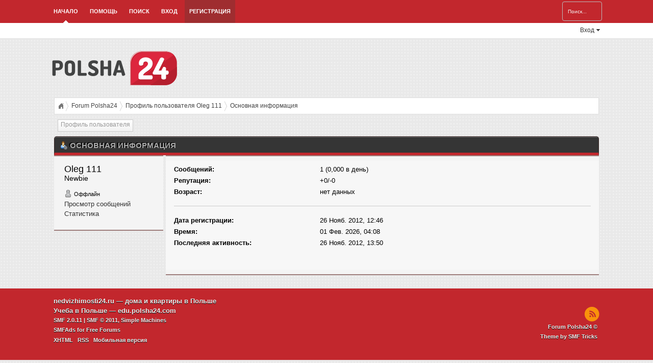

--- FILE ---
content_type: text/html; charset=UTF-8
request_url: http://forum.polsha24.com/index.php?action=profile;u=1444;area=summary
body_size: 3506
content:
<!DOCTYPE html PUBLIC "-//W3C//DTD XHTML 1.0 Transitional//EN" "http://www.w3.org/TR/xhtml1/DTD/xhtml1-transitional.dtd">
<html xmlns="http://www.w3.org/1999/xhtml">
<head>
	<link rel="stylesheet" type="text/css" href="http://forum.polsha24.com/Themes/RedSample/css/index.css?fin20" />
	<link rel="stylesheet" type="text/css" href="http://forum.polsha24.com/Themes/default/css/webkit.css" />
	<link rel="stylesheet" type="text/css" href="http://forum.polsha24.com/Themes/RedSample/css/login.css" />
	<script type="text/javascript" src="http://forum.polsha24.com/Themes/RedSample/scripts/jquery.js"></script>
	<script type="text/javascript" src="https://ajax.googleapis.com/ajax/libs/jquery/2.0.2/jquery.min.js"></script>
	<script type="text/javascript" src="http://forum.polsha24.com/Themes/default/scripts/script.js?fin20"></script>
	<script type="text/javascript" src="http://forum.polsha24.com/Themes/RedSample/scripts/theme.js?fin20"></script>
	<script type="text/javascript" src="http://forum.polsha24.com/Themes/RedSample/scripts/login.js"></script>
	<script type="text/javascript"><!-- // --><![CDATA[
		var smf_theme_url = "http://forum.polsha24.com/Themes/RedSample";
		var smf_default_theme_url = "http://forum.polsha24.com/Themes/default";
		var smf_images_url = "http://forum.polsha24.com/Themes/RedSample/images";
		var smf_scripturl = "http://forum.polsha24.com/index.php?PHPSESSID=bt7f3k1ruodtbgfl1b2k0ugph5&amp;";
		var smf_iso_case_folding = false;
		var smf_charset = "UTF-8";
		var ajax_notification_text = "Загружается...";
		var ajax_notification_cancel_text = "Отменить";
	// ]]></script><meta name="keywords" content="" />
	<meta http-equiv="Content-Type" content="text/html; charset=UTF-8" />
	<meta name="description" content="Профиль пользователя Oleg 111" />
	<title>Профиль пользователя Oleg 111</title>
	<link rel="canonical" href="http://forum.polsha24.com/index.php?action=profile;u=1444" />
	<link rel="help" href="http://forum.polsha24.com/index.php?PHPSESSID=bt7f3k1ruodtbgfl1b2k0ugph5&amp;action=help" />
	<link rel="search" href="http://forum.polsha24.com/index.php?PHPSESSID=bt7f3k1ruodtbgfl1b2k0ugph5&amp;action=search" />
	<link rel="contents" href="http://forum.polsha24.com/index.php?PHPSESSID=bt7f3k1ruodtbgfl1b2k0ugph5&amp;" />
	<link rel="alternate" type="application/rss+xml" title="Forum Polsha24 - RSS" href="http://forum.polsha24.com/index.php?PHPSESSID=bt7f3k1ruodtbgfl1b2k0ugph5&amp;type=rss;action=.xml" />
<!-- OneAll.com / Social Login for SMF //-->
<script type="text/javascript" src="//polsha24.api.oneall.com/socialize/library.js"></script>

	<script type="text/javascript"><!-- // --><![CDATA[
		var _gaq = _gaq || [];
		_gaq.push(['_setAccount', 'UA-4121708-8']);
		_gaq.push(['_trackPageview']);

		(function() {
			var ga = document.createElement('script'); ga.type = 'text/javascript'; ga.async = true;
			ga.src = ('https:' == document.location.protocol ? 'https://ssl' : 'http://www') + '.google-analytics.com/ga.js';
			var s = document.getElementsByTagName('script')[0]; s.parentNode.insertBefore(ga, s);
		})();
	// ]]></script>
</head>
<body>
		<div id="nav"><div class="wrapper">
		<div id="search_area">
		 <form id="search_form" action="http://forum.polsha24.com/index.php?PHPSESSID=bt7f3k1ruodtbgfl1b2k0ugph5&amp;action=search2" method="post" accept-charset="UTF-8">
			<input type="text" name="search" value="Поиск..." onfocus="this.value = '';" onblur="if(this.value=='') this.value='Поиск...';" class="placeholder" />&nbsp;
			<input type="hidden" name="advanced" value="0" /> 
		</form>
	</div>
			<ul>
				<li id="button_home">
					<a class="active firstlevel" href="http://forum.polsha24.com/index.php?PHPSESSID=bt7f3k1ruodtbgfl1b2k0ugph5&amp;">
						Начало
					</a>
				</li>
				<li id="button_help">
					<a class="firstlevel" href="http://forum.polsha24.com/index.php?PHPSESSID=bt7f3k1ruodtbgfl1b2k0ugph5&amp;action=help">
						Помощь
					</a>
				</li>
				<li id="button_search">
					<a class="firstlevel" href="http://forum.polsha24.com/index.php?PHPSESSID=bt7f3k1ruodtbgfl1b2k0ugph5&amp;action=search">
						Поиск
					</a>
				</li>
				<li id="button_login">
					<a class="firstlevel" href="http://forum.polsha24.com/index.php?PHPSESSID=bt7f3k1ruodtbgfl1b2k0ugph5&amp;action=login">
						Вход
					</a>
				</li>
				<li id="button_register">
					<a class="firstlevel" href="http://forum.polsha24.com/index.php?PHPSESSID=bt7f3k1ruodtbgfl1b2k0ugph5&amp;action=register">
						Регистрация
					</a>
				</li>
			</ul>
		</div></div>	
			<div id="dropdown_nav"><div class="wrapper">
				<div id="container">
					<div id="loginContainer">
						<a href="#" id="loginButton"><span>Вход</span><em></em></a>
					<div style="clear:both"></div>
					<div id="loginBox">
						<div id="loginForm">
							<fieldset id="body">
									<fieldset>
										<div id="login_area">
											<form id="guest_form" action="http://forum.polsha24.com/index.php?PHPSESSID=bt7f3k1ruodtbgfl1b2k0ugph5&amp;action=login2" method="post" accept-charset="UTF-8"  onsubmit="hashLoginPassword(this, '4baea69c4bbbd74d7be7e98c24fada02');">
												<input type="password" name="passwrd" value="Пароль" onfocus="this.value = '';" onblur="if(this.value=='') this.value='Пароль';" class="placeholder password" />
												<input type="text" name="user" value="Имя пользователя" onfocus="this.value = '';" onblur="if(this.value=='') this.value='Имя пользователя';" class="placeholder user" /><br />
												<input type="submit" value="Вход" class="button_login" />
												<select name="cookielength">
													<option value="60">1 час</option>
													<option value="1440">1 день</option>
													<option value="10080">1 неделя</option>
													<option value="43200">1 месяц</option>
													<option value="-1" selected="selected">Навсегда</option>
												</select>
												<input type="hidden" name="hash_passwrd" value="" />
											</form>
										</div>
									</fieldset>
								</fieldset>
							</div>
						</div>
					</div>
				</div>
			</div></div>
<div id="wrapper">
	
<div class="wrapper">
	<div id="header">
	    <div id="logo">
		    <a href="http://forum.polsha24.com/index.php?PHPSESSID=bt7f3k1ruodtbgfl1b2k0ugph5&amp;"><img src="http://forum.polsha24.com/logo.png" alt="Forum Polsha24" /></a>
	    </div>
	</div>
	<div id="content_section">
		<div id="main_content_section">
	<div class="Hispano_breadcrumb">
		<ul>
			<li class="iconhome"><a href="http://forum.polsha24.com/index.php?PHPSESSID=bt7f3k1ruodtbgfl1b2k0ugph5&amp;">&nbsp;&nbsp;&nbsp;&nbsp;</a></li>
			<li>
				<a href="http://forum.polsha24.com/index.php?PHPSESSID=bt7f3k1ruodtbgfl1b2k0ugph5&amp;"><span>Forum Polsha24</span></a>
			</li>
			<li>
				<a href="http://forum.polsha24.com/index.php?PHPSESSID=bt7f3k1ruodtbgfl1b2k0ugph5&amp;action=profile;u=1444"><span>Профиль пользователя Oleg 111</span></a>
			</li>
			<li class="last">
				<a href="http://forum.polsha24.com/index.php?PHPSESSID=bt7f3k1ruodtbgfl1b2k0ugph5&amp;action=profile;u=1444;area=summary"><span>Основная информация</span></a>
			</li>
		</ul>
	</div>
<div id="admin_menu">
	<ul class="dropmenu" id="dropdown_menu_1">
			<li><a class="active firstlevel" href="#"><span class="firstlevel">Профиль пользователя</span></a>
				<ul>
					<li>
						<a class="chosen" href="http://forum.polsha24.com/index.php?PHPSESSID=bt7f3k1ruodtbgfl1b2k0ugph5&amp;action=profile;area=summary;u=1444"><span>Основная информация</span></a>
					</li>
					<li>
						<a href="http://forum.polsha24.com/index.php?PHPSESSID=bt7f3k1ruodtbgfl1b2k0ugph5&amp;action=profile;area=statistics;u=1444"><span>Статистика</span></a>
					</li>
					<li>
						<a href="http://forum.polsha24.com/index.php?PHPSESSID=bt7f3k1ruodtbgfl1b2k0ugph5&amp;action=profile;area=showposts;u=1444"><span>Просмотр сообщений...</span></a>
						<ul>
							<li>
								<a href="http://forum.polsha24.com/index.php?PHPSESSID=bt7f3k1ruodtbgfl1b2k0ugph5&amp;action=profile;area=showposts;sa=messages;u=1444"><span>Сообщения</span></a>
							</li>
							<li>
								<a href="http://forum.polsha24.com/index.php?PHPSESSID=bt7f3k1ruodtbgfl1b2k0ugph5&amp;action=profile;area=showposts;sa=topics;u=1444"><span>Темы</span></a>
							</li>
							<li>
								<a href="http://forum.polsha24.com/index.php?PHPSESSID=bt7f3k1ruodtbgfl1b2k0ugph5&amp;action=profile;area=showposts;sa=attach;u=1444"><span>Вложения</span></a>
							</li>
						</ul>
					</li>
				</ul>
			</li>
	</ul>
</div>
<div id="admin_content">
	<script type="text/javascript" src="http://forum.polsha24.com/Themes/default/scripts/profile.js"></script>
	<script type="text/javascript"><!-- // --><![CDATA[
		disableAutoComplete();
	// ]]></script>
<div id="profileview" class="flow_auto">
	<div class="cat_bar">
		<h3 class="catbg">
			<span class="ie6_header floatleft"><img src="http://forum.polsha24.com/Themes/RedSample/images/icons/profile_sm.gif" alt="" class="icon" />Основная информация</span>
		</h3>
	</div>
	<div id="basicinfo">
		<div class="windowbg">
			<span class="topslice"><span></span></span>
			<div class="content flow_auto">
				<div class="username"><h4>Oleg 111 <span class="position">Newbie</span></h4></div>
				
				<ul class="reset">
				
				
				
				
			</ul>
			<span id="userstatus"><img src="http://forum.polsha24.com/Themes/RedSample/images/useroff.gif" alt="Оффлайн" align="middle" /><span class="smalltext"> Оффлайн</span>
				</span>
				<p id="infolinks">
					<a href="http://forum.polsha24.com/index.php?PHPSESSID=bt7f3k1ruodtbgfl1b2k0ugph5&amp;action=profile;area=showposts;u=1444">Просмотр сообщений</a><br />
					<a href="http://forum.polsha24.com/index.php?PHPSESSID=bt7f3k1ruodtbgfl1b2k0ugph5&amp;action=profile;area=statistics;u=1444">Статистика</a>
				</p>
			</div>
			<span class="botslice"><span></span></span>
		</div>
	</div>
	<div id="detailedinfo">
		<div class="windowbg2">
			<span class="topslice"><span></span></span>
			<div class="content">
				<dl>
					<dt>Сообщений: </dt>
					<dd>1 (0,000 в день)</dd>
					<dt>Репутация: </dt>
					<dd>+0/-0</dd>
					<dt>Возраст:</dt>
					<dd>нет данных</dd>
				</dl>
				<dl class="noborder">
					<dt>Дата регистрации: </dt>
					<dd>26 Нояб. 2012, 12:46</dd>
					<dt>Время:</dt>
					<dd>01 Фев. 2026, 04:08</dd>
					<dt>Последняя активность: </dt>
					<dd>26 Нояб. 2012, 13:50</dd>
				</dl>
			</div>
			<span class="botslice"><span></span></span>
		</div>
	</div>
<div class="clear"></div>
</div>
</div>
		</div>
	</div>
</div>
	<div id="wrapper2">
		<div class="footer_section"><div class="wrapper">
		
			<a href="http://nedvizhimosti24.ru/ru/">nedvizhimosti24.ru</a> — дома и квартиры в Польше<br>
Учеба в Польше — <a href="http://edu.polsha24.com/">edu.polsha24.com</a>
			
			<div class="floatright">
				<div id="quicknav">
					<ul>
							<li><a class="social_icon rss" href="http://forum.polsha24.com/index.php?PHPSESSID=bt7f3k1ruodtbgfl1b2k0ugph5&amp;action=.xml;type=rss" target="_blank"></a></li>
							
					</ul>	
				</div>
				<br class="clear" />
				<ul class="reset" style="text-align: right;">
					<li class="copyright"><a href="http://forum.polsha24.com/index.php?PHPSESSID=bt7f3k1ruodtbgfl1b2k0ugph5&amp;">Forum Polsha24 &copy;</a></li>
					<li class="copyright"><a href="http://smftricks.com">Theme by SMF Tricks</a></li>
				</ul>
			</div>
			
			<ul class="reset">
				<li class="copyright">
			<span class="smalltext" style="display: inline; visibility: visible; font-family: Verdana, Arial, sans-serif;"><a href="http://forum.polsha24.com/index.php?PHPSESSID=bt7f3k1ruodtbgfl1b2k0ugph5&amp;action=credits" title="Simple Machines Forum" target="_blank" class="new_win">SMF 2.0.11</a> |
 <a href="http://www.simplemachines.org/about/smf/license.php" title="License" target="_blank" class="new_win">SMF &copy; 2011</a>, <a href="http://www.simplemachines.org" title="Simple Machines" target="_blank" class="new_win">Simple Machines</a><br /><span class="smalltext"><a href="http://www.smfads.com" target="_blank">SMFAds</a> for <a href="http://www.createaforum.com" title="Forum Hosting" target="_blank">Free Forums</a></span>
			</span></li>
				<li><a id="button_xhtml" href="http://validator.w3.org/check?uri=referer" target="_blank" class="new_win" title="Valid XHTML 1.0!"><span>XHTML</span></a></li>
				<li><a id="button_rss" href="http://forum.polsha24.com/index.php?PHPSESSID=bt7f3k1ruodtbgfl1b2k0ugph5&amp;action=.xml;type=rss" class="new_win"><span>RSS</span></a></li>
				<li class="last"><a id="button_wap2" href="http://forum.polsha24.com/index.php?PHPSESSID=bt7f3k1ruodtbgfl1b2k0ugph5&amp;wap2" class="new_win"><span>Мобильная версия</span></a></li>
			</ul>
			<br class="clear" />
		</div></div>
	</div>
</div>
</body></html>

--- FILE ---
content_type: application/javascript
request_url: http://forum.polsha24.com/Themes/RedSample/scripts/login.js
body_size: 903
content:
// Login Form
var $8 = jQuery.noConflict();
$8(function() {
    var button = $8('#loginButton');
    var box = $8('#loginBox');
    var form = $8('#loginForm');
    button.removeAttr('href');
    button.mouseup(function(login) {
        box.toggle();
        button.toggleClass('active');
    });
    form.mouseup(function() { 
        return false;
    });
    $8(this).mouseup(function(login) {
        if(!($8(login.target).parent('#loginButton').length > 0)) {
            button.removeClass('active');
            box.hide();
        }
    });
});

// Menu customs
var $12 = jQuery.noConflict();
$12(document).ready(function() {
	// menu drop downs
	$12('ul.dropmenu').superfish();
	
	// tooltips
	$12('.preview').SMFtooltip();

	// find all nested linked images and turn off the border
	$12('a.bbc_link img.bbc_img').parent().css('border', '0');
});